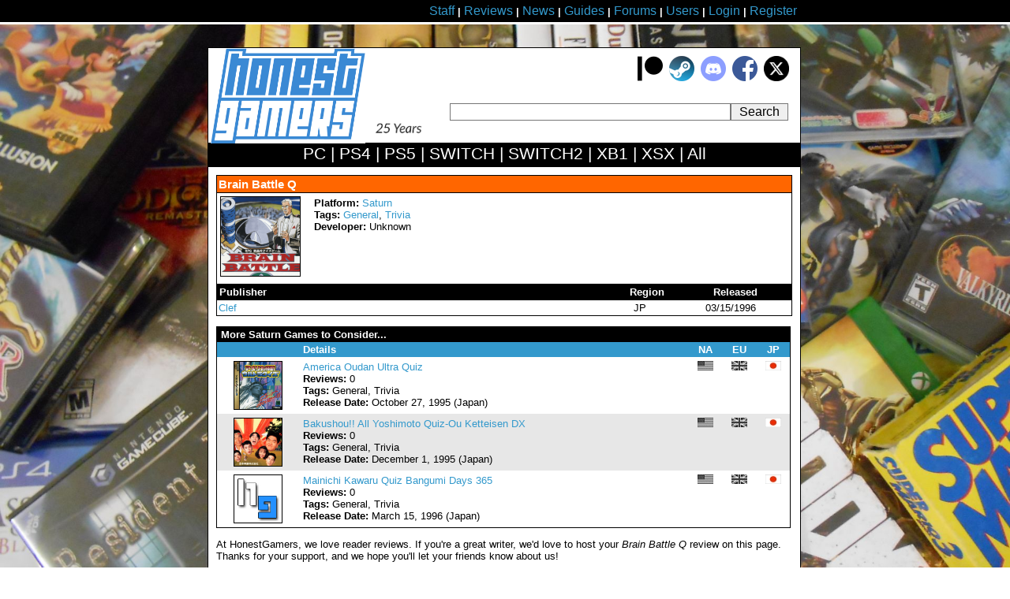

--- FILE ---
content_type: text/html; charset=iso-8859-1
request_url: https://www.honestgamers.com/41885/saturn/brain-battle-q/game.html
body_size: 4151
content:
<!DOCTYPE HTML PUBLIC "-//W3C//DTD HTML 4.01 Transitional//EN" "https://www.w3.org/TR/html4/loose.dtd">
<html>
<head>
<meta http-equiv="Content-Type" content="text/html;charset=iso-8859-1">
<meta name="verify-v1" content="TJPaNAYdJIErGrjsksnbN+svXYf75SUeE5dDUzps8Pk=">
<meta name="google-site-verification" content="eGEOlRNxTAueV-8-7rvg3WQhgHUGjAbxUsW0kp7YWNg">
<script type="text/javascript">
width = screen.width;
if(width > 750)
{
document.write('<link rel="stylesheet" type="text/css" href="https://www.honestgamers.com/css.css">')
}
else 
{
document.write('<link rel="stylesheet" type="text/css" href="https://www.honestgamers.com/cssmobile.css">')
};
if(width < 751)
{
document.write('<meta name=viewport content="width=750">')
}
</script>

<link rel="icon" type="image/ico" href="https://www.honestgamers.com/favicon.ico">
<link rel="shortcut icon" type="image/ico" href="https://www.honestgamers.com/favicon.ico">
<link rel="image_src" href="images/games/9/B/41885/artwork.jpg">
<title>HonestGamers - Brain Battle Q (Saturn)</title>
<meta name="revisit-after" content="1 day">
<meta name="description" content="Coverage related to Brain Battle Q (Saturn), provided by site staff and readers.">
<meta name="keywords" content="video games, reviews, news, forums, blogs, retro, indie, Brain Battle Q">
<base href="https://www.honestgamers.com/">
<link rel="alternate" type="application/rss+xml" title="HonestGamers staff reviews only" href="https://feeds.feedburner.com/honestgamers-reviews">
<link rel="stylesheet" href="https://cdnjs.cloudflare.com/ajax/libs/font-awesome/5.15.1/css/all.min.css">
  <style>
    .rating {
      display: flex;
      align-items: center;
      font-size: 48px;
    }

    .star {
      color: #FFD700; /* Yellow color for the border */
      margin-right: 0.2em;
    }

    .filled-star {
      color: #FFD700;
    }
  </style></head>
<body>

<!--TOP BAR-->
<div class="topbar">
<center><div class="topbar2">
<a href="staff.html" title="Information about site staff and openings"><span class="largelink">Staff</span></a> <b>|</b> 
<a href="reviews/archives/all/0/all/date/1.html" title="Video Game Reviews"><span class="largelink">Reviews</span></a> <b>|</b> 
<a href="https://www.honestgamers.com/news/archives/all/0/all/date/1.html"><span class="largelink">News</span></a> <b>|</b> 
<a href="guides/archives/all/0/all/date/1.html" title="Video Game Guides"><span class="largelink">Guides</span></a> <b>|</b> 
<a href="forums/index.html" title="HonestGamers forums"><span class="largelink">Forums</span></a> <b>|</b> 
<a href="users/index.html" title="User features"><span class="largelink">Users</span></a> <b>|</b> 
<a href="users/log-in/form/report.html" title="Sign in to your HonestGamers account"><span class="largelink">Login</span></a> <b>|</b> 
<a href="newaccountform.html" title="Register for a free user account"><span class="largelink">Register</span></a>
</div></center></div>
<!--/TOP BAR-->

<br>
<br>
<!--TOP CONTENT-->
<center>
<div class="container"><div class="headerbox"><div class="headerbox2">
<div style=" text-align: right; background-color: #FFFFFF; padding: 10px; float: right; ">
<a href="supportus.html" title="Support HonestGamers contributors on Patreon"><img src="images/sitedesign/patreon_button.png" width="32" height="32" alt="Patreon button"></a>&nbsp;
<a href="https://steamcommunity.com/groups/honestgamers_site" title="HonestGamers curated reviews on Steam" target="_blank"><img src="images/sitedesign/steam_button.png" width="32" height="32" alt="Steam curated reviews"></a>&nbsp;
<a href="https://discord.gg/t39awc" title="Get to know us on the HonestGamers Discord server" target="_blank"><img src="images/sitedesign/discord_button.png" width="32" height="32" alt="Discord button"></a>&nbsp;
<a href="https://www.facebook.com/honestgamers" title="HonestGamers on Facebook" target="_blank"><img src="images/sitedesign/facebook_button.png" alt="Facebook button"></a>&nbsp;
<a href="https://www.twitter.com/honestgamers" title="HonestGamers on Twitter" target="_blank"><img src="images/sitedesign/twitter_button.png" alt="Twitter button" height="32"></a>&nbsp;
</div>
<div class="sitelogo"><a href="https://www.honestgamers.com/"><img style="width: 70%; height: auto;" src="https://www.honestgamers.com/images/hg.jpg" border="0" alt="Retro Game Reviews & More" title="HonestGamers homepage"></a>
<img src="https://www.honestgamers.com/images/sitedesign/25.png" style="width:75px; height:auto; margin-bottom: 10px;">
</div>
<div style="text-align: center; height: 20px; background-color: #FFFFFF; margin-right: 15px; float: right;"><form name="search" action="search.html" style="height: 20px;" method="post"><input type="text" name="gametitle" value="" style="searchfield" class="searchfield"  onFocus = "changeVal1()"><input type="hidden" name="limitsystem" value="0"><input type="submit" class="searchgo" value=" Search "></form></div>
</div>
<div class="blackstripe">
<a href="13/pc/game-reviews.html" title="PC Game Reviews"><span class="whitelink">PC</span></a> | 
<a href="84/playstation-4/game-reviews.html" title="PlayStation 4 Game Reviews"><span class="whitelink">PS4</span></a> | 
<a href="94/playstation-5/game-reviews.html" title="PlayStation 5 Game Reviews"><span class="whitelink">PS5</span></a> | 
<a href="88/switch/game-reviews.html" title="Switch Game Reviews"><span class="whitelink">SWITCH</span></a> | 
<a href="99/switch-2/game-reviews.html" title="Switch 2 Game Reviews"><span class="whitelink">SWITCH2</span></a> | 
<a href="85/xbox-one/game-reviews.html" title="Xbox One Game Reviews"><span class="whitelink">XB1</span></a> | 
<a href="95/xbox-series-x/game-reviews.html" title="Xbox Series X Game Reviews"><span class="whitelink">XSX</span></a> | 
<a href="0/retro/game-reviews.html"  title="New & Retro Game Reviews"><span class="whitelink">All</span></a>
</div>
<div class="contentbox">
<div class="tenpx">
<div style=" width: 728px; ">
<table cellpadding="0" cellspacing="0" style=" width: 728px; border: 1px solid #000000; margin-bottom: 10px; ">
<tr>
<td style=" width: 728px; background-color: #F60; min-width: 320px; border-bottom: 1px solid #000000; " valign="top" colspan="2">
<div style=" margin: 2px; color: #FFFFFF; font-weight: bold; ">
<H1>Brain Battle Q</H1>
</div>
</td>
</tr>
<tr>
<td valign="top">
<div style="margin: 4px; ">
<img src="images/games/9/B/41885/artwork.jpg" alt="Brain Battle Q (XSX) game cover art" class="boxart3">
</div>
</td>
<td style=" min-width: 568px; " valign="top">
<div style=" margin: 5px;">
<b>Platform:</b> <a href="9/saturn/game-reviews.html" title="Saturn Game Reviews">Saturn</a><br>
<b>Tags:</b> <a href="listings/0/0/9/0/48/all/all/1/1.html">General</a>, <a href="listings/0/0/9/0/91/all/all/1/1.html">Trivia</a><br>
<b>Developer:</b>
Unknown<br>
</i><br>
</div>
</td>
</tr>
<tr>
<td colspan="2">
<div style="width: 728px; margin-top: 5px;">
<div class="blackbar" style="float: left; width: 498px;">Publisher</div>
<div class="blackbar" style="float: left; width: 75px; text-align:center;">Region</div>
<div class="blackbar" style="float: left; width: 137px; text-align:center;">Released</div>
</div>

<div style=" width: 728px; margin-top: 5px; ">
<div class="whitebg" style="float: left; width: 498px; "><div style=" margin: 2px; text-align: left; "><a href="listings/0/6/0/3524/0/jp/all/1/1.html" title="Clef Games">Clef</a></div></div>
<div class="whitebg" style="float: left; width: 75px; "><div style=" margin: 2px; text-align: center; ">JP</div></div>
<div class="whitebg" style="float: left; width: 155px; "><div style=" margin: 2px; text-align: center; ">03/15/1996</div></div>
</div>
</td>
</tr>
</table>
</div>
<p>
<table class="c_shell">
<thead>
<tr>
<td colspan="5">More Saturn Games to Consider...</td>
</tr>
<tr>
<td width="88"></td>
<td width="450" class="c_shell_left">Details</td>
<td width="30">NA</td>
<td width="30">EU</td>
<td width="30">JP</td>
</tr>
</thead>
<tbody>
<tr>
<td><a href="41847/saturn/america-oudan-ultra-quiz/game.html" title="America Oudan Ultra Quiz (Saturn)"><img src="images/games/9/A/41847/artwork.jpg" class="boxart1" alt="America Oudan Ultra Quiz artwork"></a></td>
<td class="c_shell_left"><a href="41847/saturn/america-oudan-ultra-quiz/game.html" title="America Oudan Ultra Quiz (Saturn)">America Oudan Ultra Quiz</a><br />
<b>Reviews:</b> 0<br />
<b>Tags:</b> General, Trivia<br />
<b>Release Date:</b> October 27, 1995 (Japan)</td>
<td><img src="images/sitedesign/flag_na_gray.jpg"></td>
<td><img src="images/sitedesign/flag_eu_gray.jpg"></td>
<td><img src="images/sitedesign/flag_jp.jpg"></td>
</tr>
<tr>
<td><a href="41865/saturn/bakushou-all-yoshimoto-quizou-ketteisen-dx/game.html" title="Bakushou!! All Yoshimoto Quiz-Ou Ketteisen DX (Saturn)"><img src="images/games/9/B/41865/artwork.jpg" class="boxart1" alt="Bakushou!! All Yoshimoto Quiz-Ou Ketteisen DX artwork"></a></td>
<td class="c_shell_left"><a href="41865/saturn/bakushou-all-yoshimoto-quizou-ketteisen-dx/game.html" title="Bakushou!! All Yoshimoto Quiz-Ou Ketteisen DX (Saturn)">Bakushou!! All Yoshimoto Quiz-Ou Ketteisen DX</a><br />
<b>Reviews:</b> 0<br />
<b>Tags:</b> General, Trivia<br />
<b>Release Date:</b> December 1, 1995 (Japan)</td>
<td><img src="images/sitedesign/flag_na_gray.jpg"></td>
<td><img src="images/sitedesign/flag_eu_gray.jpg"></td>
<td><img src="images/sitedesign/flag_jp.jpg"></td>
</tr>
<tr>
<td><a href="42152/saturn/mainichi-kawaru-quiz-bangumi-days-365/game.html" title="Mainichi Kawaru Quiz Bangumi Days 365 (Saturn)"><img src="images/sitedesign/noimage.jpg" class="boxart1" alt="Mainichi Kawaru Quiz Bangumi Days 365 artwork"></a></td>
<td class="c_shell_left"><a href="42152/saturn/mainichi-kawaru-quiz-bangumi-days-365/game.html" title="Mainichi Kawaru Quiz Bangumi Days 365 (Saturn)">Mainichi Kawaru Quiz Bangumi Days 365</a><br />
<b>Reviews:</b> 0<br />
<b>Tags:</b> General, Trivia<br />
<b>Release Date:</b> March 15, 1996 (Japan)</td>
<td><img src="images/sitedesign/flag_na_gray.jpg"></td>
<td><img src="images/sitedesign/flag_eu_gray.jpg"></td>
<td><img src="images/sitedesign/flag_jp.jpg"></td>
</tr>
</tbody>
</table>
</p>
<p>
At HonestGamers, we love reader reviews.  If you're a great writer, we'd love to host your <i>Brain Battle Q</i> review on this page.  Thanks for your support, and we hope you'll let your friends know about us!
</p>
<p class="centered">
<a href="users/help/topics/index.html" title="Help Topics">User Help</a> <b>|</b> 
<a href="contact.html" title="Contact site staff">Contact</a> <b>|</b> 
<a href="users/help/topics/policy_ethics_statement.html" title="Site Ethics Policy">Ethics</a> <b>|</b> 
<a href="users/help/topics/other_sponsor_guide.html" title="Sponsor a guide at HonestGamers">Sponsor Guide</a> <b>|</b> 
<a href="links.html" title="Links to other sites of interest">Links</a>
</p>

			</div>
		</div>
		<div class="footerbox">
			<div class="trafficbox">
				<div class="10px">

<div id="eXTReMe"><a href="https://extremetracking.com/open?login=jkventer">
<img src="https://t1.extreme-dm.com/i.gif" style="border: 0;"
height="38" width="41" id="EXim" alt="eXTReMe Tracker"></a>
<script type="text/javascript"><!--
var EXlogin='jkventer' // Login
var EXvsrv='s11' // VServer
EXs=screen;EXw=EXs.width;navigator.appName!="Netscape"?
EXb=EXs.colorDepth:EXb=EXs.pixelDepth;
navigator.javaEnabled()==1?EXjv="y":EXjv="n";
EXd=document;EXw?"":EXw="na";EXb?"":EXb="na";
EXd.write("<img src=https://e2.extreme-dm.com",
"/"+EXvsrv+".g?login="+EXlogin+"&amp;",
"jv="+EXjv+"&amp;j=y&amp;srw="+EXw+"&amp;srb="+EXb+"&amp;",
"l="+escape(EXd.referrer)+" height=1 width=1>");//-->
</script><noscript><div id="neXTReMe"><img height="1" width="1" alt=""
src="https://e2.extreme-dm.com/s11.g?login=jkventer&amp;j=n&amp;jv=n">
</div></noscript></div>

				</div>
			</div>
			<div class="copyright1">
				<div class="copyright2">
&#169; 1998 - 2026 <i>HonestGamers</i><br>
None of the material contained within this site may be reproduced in any conceivable fashion without permission from the author(s) of said material.  This site is not sponsored or endorsed by Nintendo, Sega, Sony, Microsoft, or any other such party.  <i>Brain Battle Q</i> is a registered trademark of its copyright holder.  This site makes no claim to <i>Brain Battle Q</i>, its characters, screenshots, artwork, music, or any intellectual property contained within.   Opinions expressed on this site do not necessarily represent the opinion of site staff or sponsors. <b>Staff and freelance reviews are typically written based on time spent with a retail review copy or review key for the game that is provided by its publisher.</b>
				</div>
			</div>
		</div>
	</div>
	</div>
</center>
<!--/BOTTOM MESSAGE-->


<!--GOOGLE ANALYTICS-->
<script>
  (function(i,s,o,g,r,a,m){i['GoogleAnalyticsObject']=r;i[r]=i[r]||function(){
  (i[r].q=i[r].q||[]).push(arguments)},i[r].l=1*new Date();a=s.createElement(o),
  m=s.getElementsByTagName(o)[0];a.async=1;a.src=g;m.parentNode.insertBefore(a,m)
  })(window,document,'script','//www.google-analytics.com/analytics.js','ga');

  ga('create', 'UA-4989480-1', 'honestgamers.com');
  ga('send', 'pageview');
</script>
<!--/GOOGLE ANALYTICS-->

</body> 
</html> 
